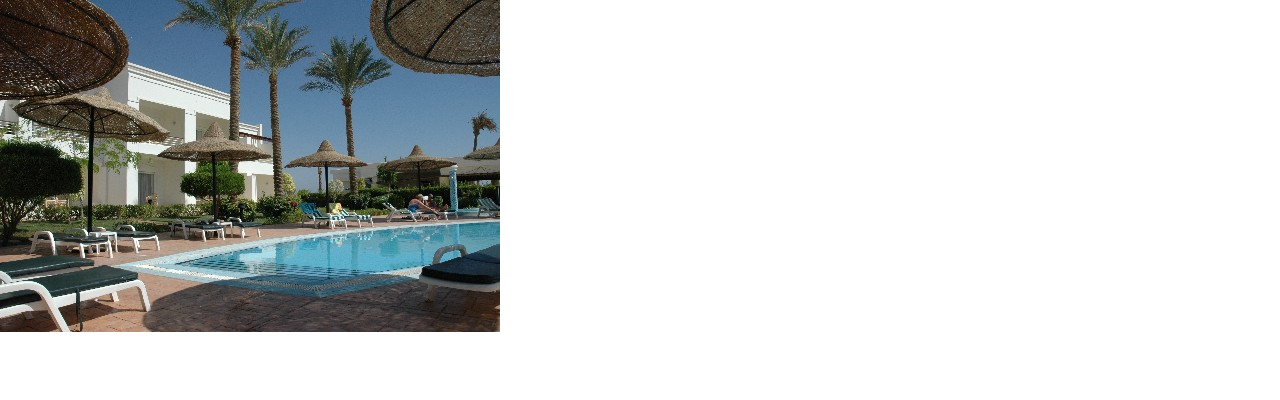

--- FILE ---
content_type: text/html
request_url: http://www.feb25.com/photoblog/archives/DSC_1123web.html
body_size: 170
content:
<html>
<body topmargin="0" leftmargin="0" marginheight="0" marginwidth="0">

<img src="http://www.feb25.com/photoblog/archives/DSC_1123web.jpg" width="500" height="332" />

</body>
</html>